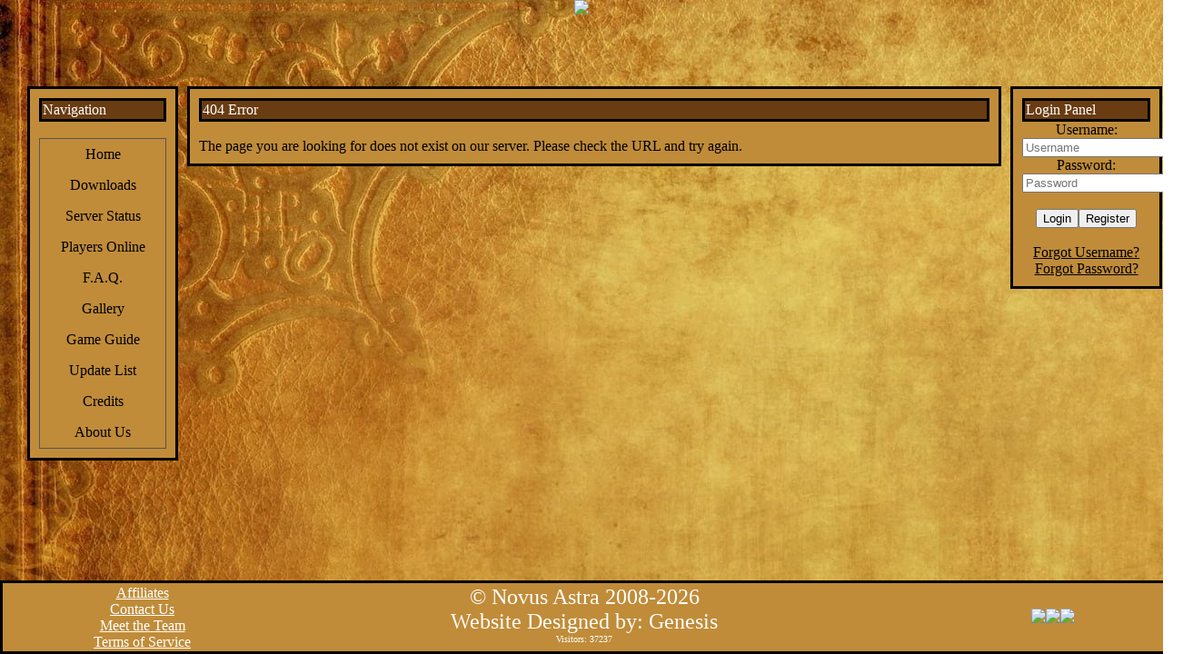

--- FILE ---
content_type: text/html; charset=UTF-8
request_url: http://novusastra.com/forum/forum/general-discussion
body_size: 5176
content:
<!DOCTYPE html>
<html lang="en">
<head>
	<meta charset="UTF-8">
	<meta name="viewport" content="width=device-width, initial-scale=1.0">
	<meta http-equiv="X-UA-Compatible" content="ie=edge">
	<link rel="stylesheet" href="/css/maincss.css">
	<link rel="shortcut icon" type="image/jpg" href="../images/favicon.ico"/>
	<script type="text/javascript" src="js/register.js"></script>
	<script src='https://www.google.com/recaptcha/api.js'></script>
	<script src="https://code.jquery.com/jquery-1.12.4.min.js" integrity="sha256-ZosEbRLbNQzLpnKIkEdrPv7lOy9C27hHQ+Xp8a4MxAQ=" crossorigin="anonymous"></script>
	<script src="js/livereload.js" defer></script>
	<script src="js/form.js" defer></script>
	<script src="js/about.js" defer></script>
	<script type="text/javascript">
		var onloadCallback = function() {
		};
		let slideIndex = 1;
		showSlides(slideIndex);

		function plusSlides(n) {
		  showSlides(slideIndex += n);
		}
		function currentSlide(n) {
		  showSlides(slideIndex = n);
		}
		function showSlides(n) {
		  let i;
		  let slides = document.getElementsByClassName("mySlides");
		  let dots = document.getElementsByClassName("demo");
		  let captionText = document.getElementById("caption");
		  if (n > slides.length) {slideIndex = 1}
		  if (n < 1) {slideIndex = slides.length}
		  for (i = 0; i < slides.length; i++) {
			slides[i].style.display = "none";
		  }
		  for (i = 0; i < dots.length; i++) {
			dots[i].className = dots[i].className.replace(" active", "");
		  }
		  slides[slideIndex-1].style.display = "block";
		  dots[slideIndex-1].className += " active";
		  captionText.innerHTML = dots[slideIndex-1].alt;
}
	</script>
	<style>
	.card {box-shadow: 0 4px 8px 0 rgba(0,0,0,0.2);transition: 0.3s;width: 100%;border-radius: 5px;}
	.card:hover {box-shadow: 0 8px 16px 0 rgba(0,0,0,0.8);}
	img {border-radius: 5px 5px 0 0;}
	.container {padding: 2px 16px;}
	</style>
	<title>Novus Astra</title><div class="header"><center><img src="../images/misc/banner.png"></img></center></div>
</head>
<body>
<div class="clearfix"><div class="leftpanel">
	<div class="leftpaneltitle">Navigation</div>
		<br>
		<div class="navul">
			<div class="navli">
				<a href='../../?p=home'>Home</a>
								<a href='../../?p=downloads'>Downloads</a>
				<a href='../../?p=status'>Server Status</a>
				<a href='../../?p=players'>Players Online</a>
				<a href='../../?p=faq'>F.A.Q.</a>
				<a href='../../?p=gallery'>Gallery</a>
				<a href='../../?p=guide'>Game Guide</a>
								<a href='../../?p=updates'>Update List</a>
				<a href='../../?p=credits'>Credits</a>
				<a href='../../?p=about'>About Us</a>
			</div>
		</div>
</div>
<div class=centerpanel><div class="centerpaneltitle">404 Error</div><br>
	The page you are looking for does not exist on our server. Please check the URL and try again.

</div>




<div class="rightpanel">
	<div class="rightpaneltitle">Login Panel</div>
	<form action='../../functions/login.php' method='POST' autocomplete='off'><center><label class='input-group-text' for='user'>Username:<i class='fas fa-user'></i></label></center><center><input type='text' name='user' class='form-control' id='user' placeholder='Username'></center><center><label class='input-group-text' for='pass'>Password:<i class='bi bi-key-fill'></i></label></center><center><input type='password' name='pass' class='form-control' id='pass' placeholder='Password'><br><br></center><center><input type='submit' class='link-login' value='Login'><input type=button class=link-register value=Register onclick=window.location.href='?p=register'><br><br></form><a href='../../?p=forgotusername'>Forgot Username?</a><br><a href='../../?p=passreset'>Forgot Password?</a></center>	</ul></fieldset>

</div>
<script>
var coll = document.getElementsByClassName("collapsible");
var i;
for (i = 0; i < coll.length; i++) {
  coll[i].addEventListener("click", function() {
	this.classList.toggle("active");
	var content = this.nextElementSibling;
	if (content.style.display === "block") {
	  content.style.display = "none";
	} else {
	  content.style.display = "block";
	}
  });
}
</script>
<footer class=footer>
	<div class=links>
		<font><a href=http://novusastra.com/?p=affiliates><font color=#FFFFFF>Affiliates</font></a><br><a href=http://novusastra.com/?p=contact><font color=#FFFFFF>Contact Us</font></a><br><a href='./?p=staff'><font color=#FFFFFF>Meet the Team</font></a><br><a href=http://novusastra.com/?p=tos><font color=#FFFFFF>Terms of Service</font></a><br></font>	</div>
	<div class=container>
		<font color=#FFFFFF size=5><font color=#FFFFFF>&copy; Novus Astra 2008-2026<br>Website Designed by: Genesis</font></font><br><div class=visitors><font color=#FFFFFF>Visitors: 37237</div>	</div>
	<div class=soc-btns>
		<a href=https://discord.gg/EYEevxAbmU><img src=../images/social/Discord.png></a>
		<a href=https://store.steampowered.com/app/1584510/Conflict_of_Darkness><img src=../images/social/Steam.png></a>
		<a href=https://www.twitch.tv/novusastra><img src=../images/social/Twitch.png></a>
	</div>
</footer>
</body></html>
<script src="js/subtime.js">

--- FILE ---
content_type: text/html; charset=UTF-8
request_url: http://novusastra.com/forum/forum/js/register.js
body_size: 5176
content:
<!DOCTYPE html>
<html lang="en">
<head>
	<meta charset="UTF-8">
	<meta name="viewport" content="width=device-width, initial-scale=1.0">
	<meta http-equiv="X-UA-Compatible" content="ie=edge">
	<link rel="stylesheet" href="/css/maincss.css">
	<link rel="shortcut icon" type="image/jpg" href="../images/favicon.ico"/>
	<script type="text/javascript" src="js/register.js"></script>
	<script src='https://www.google.com/recaptcha/api.js'></script>
	<script src="https://code.jquery.com/jquery-1.12.4.min.js" integrity="sha256-ZosEbRLbNQzLpnKIkEdrPv7lOy9C27hHQ+Xp8a4MxAQ=" crossorigin="anonymous"></script>
	<script src="js/livereload.js" defer></script>
	<script src="js/form.js" defer></script>
	<script src="js/about.js" defer></script>
	<script type="text/javascript">
		var onloadCallback = function() {
		};
		let slideIndex = 1;
		showSlides(slideIndex);

		function plusSlides(n) {
		  showSlides(slideIndex += n);
		}
		function currentSlide(n) {
		  showSlides(slideIndex = n);
		}
		function showSlides(n) {
		  let i;
		  let slides = document.getElementsByClassName("mySlides");
		  let dots = document.getElementsByClassName("demo");
		  let captionText = document.getElementById("caption");
		  if (n > slides.length) {slideIndex = 1}
		  if (n < 1) {slideIndex = slides.length}
		  for (i = 0; i < slides.length; i++) {
			slides[i].style.display = "none";
		  }
		  for (i = 0; i < dots.length; i++) {
			dots[i].className = dots[i].className.replace(" active", "");
		  }
		  slides[slideIndex-1].style.display = "block";
		  dots[slideIndex-1].className += " active";
		  captionText.innerHTML = dots[slideIndex-1].alt;
}
	</script>
	<style>
	.card {box-shadow: 0 4px 8px 0 rgba(0,0,0,0.2);transition: 0.3s;width: 100%;border-radius: 5px;}
	.card:hover {box-shadow: 0 8px 16px 0 rgba(0,0,0,0.8);}
	img {border-radius: 5px 5px 0 0;}
	.container {padding: 2px 16px;}
	</style>
	<title>Novus Astra</title><div class="header"><center><img src="../images/misc/banner.png"></img></center></div>
</head>
<body>
<div class="clearfix"><div class="leftpanel">
	<div class="leftpaneltitle">Navigation</div>
		<br>
		<div class="navul">
			<div class="navli">
				<a href='../../?p=home'>Home</a>
								<a href='../../?p=downloads'>Downloads</a>
				<a href='../../?p=status'>Server Status</a>
				<a href='../../?p=players'>Players Online</a>
				<a href='../../?p=faq'>F.A.Q.</a>
				<a href='../../?p=gallery'>Gallery</a>
				<a href='../../?p=guide'>Game Guide</a>
								<a href='../../?p=updates'>Update List</a>
				<a href='../../?p=credits'>Credits</a>
				<a href='../../?p=about'>About Us</a>
			</div>
		</div>
</div>
<div class=centerpanel><div class="centerpaneltitle">404 Error</div><br>
	The page you are looking for does not exist on our server. Please check the URL and try again.

</div>




<div class="rightpanel">
	<div class="rightpaneltitle">Login Panel</div>
	<form action='../../functions/login.php' method='POST' autocomplete='off'><center><label class='input-group-text' for='user'>Username:<i class='fas fa-user'></i></label></center><center><input type='text' name='user' class='form-control' id='user' placeholder='Username'></center><center><label class='input-group-text' for='pass'>Password:<i class='bi bi-key-fill'></i></label></center><center><input type='password' name='pass' class='form-control' id='pass' placeholder='Password'><br><br></center><center><input type='submit' class='link-login' value='Login'><input type=button class=link-register value=Register onclick=window.location.href='?p=register'><br><br></form><a href='../../?p=forgotusername'>Forgot Username?</a><br><a href='../../?p=passreset'>Forgot Password?</a></center>	</ul></fieldset>

</div>
<script>
var coll = document.getElementsByClassName("collapsible");
var i;
for (i = 0; i < coll.length; i++) {
  coll[i].addEventListener("click", function() {
	this.classList.toggle("active");
	var content = this.nextElementSibling;
	if (content.style.display === "block") {
	  content.style.display = "none";
	} else {
	  content.style.display = "block";
	}
  });
}
</script>
<footer class=footer>
	<div class=links>
		<font><a href=http://novusastra.com/?p=affiliates><font color=#FFFFFF>Affiliates</font></a><br><a href=http://novusastra.com/?p=contact><font color=#FFFFFF>Contact Us</font></a><br><a href='./?p=staff'><font color=#FFFFFF>Meet the Team</font></a><br><a href=http://novusastra.com/?p=tos><font color=#FFFFFF>Terms of Service</font></a><br></font>	</div>
	<div class=container>
		<font color=#FFFFFF size=5><font color=#FFFFFF>&copy; Novus Astra 2008-2026<br>Website Designed by: Genesis</font></font><br><div class=visitors><font color=#FFFFFF>Visitors: 37237</div>	</div>
	<div class=soc-btns>
		<a href=https://discord.gg/EYEevxAbmU><img src=../images/social/Discord.png></a>
		<a href=https://store.steampowered.com/app/1584510/Conflict_of_Darkness><img src=../images/social/Steam.png></a>
		<a href=https://www.twitch.tv/novusastra><img src=../images/social/Twitch.png></a>
	</div>
</footer>
</body></html>
<script src="js/subtime.js">

--- FILE ---
content_type: text/html; charset=UTF-8
request_url: http://novusastra.com/forum/forum/js/livereload.js
body_size: 5176
content:
<!DOCTYPE html>
<html lang="en">
<head>
	<meta charset="UTF-8">
	<meta name="viewport" content="width=device-width, initial-scale=1.0">
	<meta http-equiv="X-UA-Compatible" content="ie=edge">
	<link rel="stylesheet" href="/css/maincss.css">
	<link rel="shortcut icon" type="image/jpg" href="../images/favicon.ico"/>
	<script type="text/javascript" src="js/register.js"></script>
	<script src='https://www.google.com/recaptcha/api.js'></script>
	<script src="https://code.jquery.com/jquery-1.12.4.min.js" integrity="sha256-ZosEbRLbNQzLpnKIkEdrPv7lOy9C27hHQ+Xp8a4MxAQ=" crossorigin="anonymous"></script>
	<script src="js/livereload.js" defer></script>
	<script src="js/form.js" defer></script>
	<script src="js/about.js" defer></script>
	<script type="text/javascript">
		var onloadCallback = function() {
		};
		let slideIndex = 1;
		showSlides(slideIndex);

		function plusSlides(n) {
		  showSlides(slideIndex += n);
		}
		function currentSlide(n) {
		  showSlides(slideIndex = n);
		}
		function showSlides(n) {
		  let i;
		  let slides = document.getElementsByClassName("mySlides");
		  let dots = document.getElementsByClassName("demo");
		  let captionText = document.getElementById("caption");
		  if (n > slides.length) {slideIndex = 1}
		  if (n < 1) {slideIndex = slides.length}
		  for (i = 0; i < slides.length; i++) {
			slides[i].style.display = "none";
		  }
		  for (i = 0; i < dots.length; i++) {
			dots[i].className = dots[i].className.replace(" active", "");
		  }
		  slides[slideIndex-1].style.display = "block";
		  dots[slideIndex-1].className += " active";
		  captionText.innerHTML = dots[slideIndex-1].alt;
}
	</script>
	<style>
	.card {box-shadow: 0 4px 8px 0 rgba(0,0,0,0.2);transition: 0.3s;width: 100%;border-radius: 5px;}
	.card:hover {box-shadow: 0 8px 16px 0 rgba(0,0,0,0.8);}
	img {border-radius: 5px 5px 0 0;}
	.container {padding: 2px 16px;}
	</style>
	<title>Novus Astra</title><div class="header"><center><img src="../images/misc/banner.png"></img></center></div>
</head>
<body>
<div class="clearfix"><div class="leftpanel">
	<div class="leftpaneltitle">Navigation</div>
		<br>
		<div class="navul">
			<div class="navli">
				<a href='../../?p=home'>Home</a>
								<a href='../../?p=downloads'>Downloads</a>
				<a href='../../?p=status'>Server Status</a>
				<a href='../../?p=players'>Players Online</a>
				<a href='../../?p=faq'>F.A.Q.</a>
				<a href='../../?p=gallery'>Gallery</a>
				<a href='../../?p=guide'>Game Guide</a>
								<a href='../../?p=updates'>Update List</a>
				<a href='../../?p=credits'>Credits</a>
				<a href='../../?p=about'>About Us</a>
			</div>
		</div>
</div>
<div class=centerpanel><div class="centerpaneltitle">404 Error</div><br>
	The page you are looking for does not exist on our server. Please check the URL and try again.

</div>




<div class="rightpanel">
	<div class="rightpaneltitle">Login Panel</div>
	<form action='../../functions/login.php' method='POST' autocomplete='off'><center><label class='input-group-text' for='user'>Username:<i class='fas fa-user'></i></label></center><center><input type='text' name='user' class='form-control' id='user' placeholder='Username'></center><center><label class='input-group-text' for='pass'>Password:<i class='bi bi-key-fill'></i></label></center><center><input type='password' name='pass' class='form-control' id='pass' placeholder='Password'><br><br></center><center><input type='submit' class='link-login' value='Login'><input type=button class=link-register value=Register onclick=window.location.href='?p=register'><br><br></form><a href='../../?p=forgotusername'>Forgot Username?</a><br><a href='../../?p=passreset'>Forgot Password?</a></center>	</ul></fieldset>

</div>
<script>
var coll = document.getElementsByClassName("collapsible");
var i;
for (i = 0; i < coll.length; i++) {
  coll[i].addEventListener("click", function() {
	this.classList.toggle("active");
	var content = this.nextElementSibling;
	if (content.style.display === "block") {
	  content.style.display = "none";
	} else {
	  content.style.display = "block";
	}
  });
}
</script>
<footer class=footer>
	<div class=links>
		<font><a href=http://novusastra.com/?p=affiliates><font color=#FFFFFF>Affiliates</font></a><br><a href=http://novusastra.com/?p=contact><font color=#FFFFFF>Contact Us</font></a><br><a href='./?p=staff'><font color=#FFFFFF>Meet the Team</font></a><br><a href=http://novusastra.com/?p=tos><font color=#FFFFFF>Terms of Service</font></a><br></font>	</div>
	<div class=container>
		<font color=#FFFFFF size=5><font color=#FFFFFF>&copy; Novus Astra 2008-2026<br>Website Designed by: Genesis</font></font><br><div class=visitors><font color=#FFFFFF>Visitors: 37237</div>	</div>
	<div class=soc-btns>
		<a href=https://discord.gg/EYEevxAbmU><img src=../images/social/Discord.png></a>
		<a href=https://store.steampowered.com/app/1584510/Conflict_of_Darkness><img src=../images/social/Steam.png></a>
		<a href=https://www.twitch.tv/novusastra><img src=../images/social/Twitch.png></a>
	</div>
</footer>
</body></html>
<script src="js/subtime.js">

--- FILE ---
content_type: text/html; charset=UTF-8
request_url: http://novusastra.com/forum/forum/js/form.js
body_size: 5176
content:
<!DOCTYPE html>
<html lang="en">
<head>
	<meta charset="UTF-8">
	<meta name="viewport" content="width=device-width, initial-scale=1.0">
	<meta http-equiv="X-UA-Compatible" content="ie=edge">
	<link rel="stylesheet" href="/css/maincss.css">
	<link rel="shortcut icon" type="image/jpg" href="../images/favicon.ico"/>
	<script type="text/javascript" src="js/register.js"></script>
	<script src='https://www.google.com/recaptcha/api.js'></script>
	<script src="https://code.jquery.com/jquery-1.12.4.min.js" integrity="sha256-ZosEbRLbNQzLpnKIkEdrPv7lOy9C27hHQ+Xp8a4MxAQ=" crossorigin="anonymous"></script>
	<script src="js/livereload.js" defer></script>
	<script src="js/form.js" defer></script>
	<script src="js/about.js" defer></script>
	<script type="text/javascript">
		var onloadCallback = function() {
		};
		let slideIndex = 1;
		showSlides(slideIndex);

		function plusSlides(n) {
		  showSlides(slideIndex += n);
		}
		function currentSlide(n) {
		  showSlides(slideIndex = n);
		}
		function showSlides(n) {
		  let i;
		  let slides = document.getElementsByClassName("mySlides");
		  let dots = document.getElementsByClassName("demo");
		  let captionText = document.getElementById("caption");
		  if (n > slides.length) {slideIndex = 1}
		  if (n < 1) {slideIndex = slides.length}
		  for (i = 0; i < slides.length; i++) {
			slides[i].style.display = "none";
		  }
		  for (i = 0; i < dots.length; i++) {
			dots[i].className = dots[i].className.replace(" active", "");
		  }
		  slides[slideIndex-1].style.display = "block";
		  dots[slideIndex-1].className += " active";
		  captionText.innerHTML = dots[slideIndex-1].alt;
}
	</script>
	<style>
	.card {box-shadow: 0 4px 8px 0 rgba(0,0,0,0.2);transition: 0.3s;width: 100%;border-radius: 5px;}
	.card:hover {box-shadow: 0 8px 16px 0 rgba(0,0,0,0.8);}
	img {border-radius: 5px 5px 0 0;}
	.container {padding: 2px 16px;}
	</style>
	<title>Novus Astra</title><div class="header"><center><img src="../images/misc/banner.png"></img></center></div>
</head>
<body>
<div class="clearfix"><div class="leftpanel">
	<div class="leftpaneltitle">Navigation</div>
		<br>
		<div class="navul">
			<div class="navli">
				<a href='../../?p=home'>Home</a>
								<a href='../../?p=downloads'>Downloads</a>
				<a href='../../?p=status'>Server Status</a>
				<a href='../../?p=players'>Players Online</a>
				<a href='../../?p=faq'>F.A.Q.</a>
				<a href='../../?p=gallery'>Gallery</a>
				<a href='../../?p=guide'>Game Guide</a>
								<a href='../../?p=updates'>Update List</a>
				<a href='../../?p=credits'>Credits</a>
				<a href='../../?p=about'>About Us</a>
			</div>
		</div>
</div>
<div class=centerpanel><div class="centerpaneltitle">404 Error</div><br>
	The page you are looking for does not exist on our server. Please check the URL and try again.

</div>




<div class="rightpanel">
	<div class="rightpaneltitle">Login Panel</div>
	<form action='../../functions/login.php' method='POST' autocomplete='off'><center><label class='input-group-text' for='user'>Username:<i class='fas fa-user'></i></label></center><center><input type='text' name='user' class='form-control' id='user' placeholder='Username'></center><center><label class='input-group-text' for='pass'>Password:<i class='bi bi-key-fill'></i></label></center><center><input type='password' name='pass' class='form-control' id='pass' placeholder='Password'><br><br></center><center><input type='submit' class='link-login' value='Login'><input type=button class=link-register value=Register onclick=window.location.href='?p=register'><br><br></form><a href='../../?p=forgotusername'>Forgot Username?</a><br><a href='../../?p=passreset'>Forgot Password?</a></center>	</ul></fieldset>

</div>
<script>
var coll = document.getElementsByClassName("collapsible");
var i;
for (i = 0; i < coll.length; i++) {
  coll[i].addEventListener("click", function() {
	this.classList.toggle("active");
	var content = this.nextElementSibling;
	if (content.style.display === "block") {
	  content.style.display = "none";
	} else {
	  content.style.display = "block";
	}
  });
}
</script>
<footer class=footer>
	<div class=links>
		<font><a href=http://novusastra.com/?p=affiliates><font color=#FFFFFF>Affiliates</font></a><br><a href=http://novusastra.com/?p=contact><font color=#FFFFFF>Contact Us</font></a><br><a href='./?p=staff'><font color=#FFFFFF>Meet the Team</font></a><br><a href=http://novusastra.com/?p=tos><font color=#FFFFFF>Terms of Service</font></a><br></font>	</div>
	<div class=container>
		<font color=#FFFFFF size=5><font color=#FFFFFF>&copy; Novus Astra 2008-2026<br>Website Designed by: Genesis</font></font><br><div class=visitors><font color=#FFFFFF>Visitors: 37237</div>	</div>
	<div class=soc-btns>
		<a href=https://discord.gg/EYEevxAbmU><img src=../images/social/Discord.png></a>
		<a href=https://store.steampowered.com/app/1584510/Conflict_of_Darkness><img src=../images/social/Steam.png></a>
		<a href=https://www.twitch.tv/novusastra><img src=../images/social/Twitch.png></a>
	</div>
</footer>
</body></html>
<script src="js/subtime.js">

--- FILE ---
content_type: text/html; charset=UTF-8
request_url: http://novusastra.com/forum/forum/js/about.js
body_size: 5176
content:
<!DOCTYPE html>
<html lang="en">
<head>
	<meta charset="UTF-8">
	<meta name="viewport" content="width=device-width, initial-scale=1.0">
	<meta http-equiv="X-UA-Compatible" content="ie=edge">
	<link rel="stylesheet" href="/css/maincss.css">
	<link rel="shortcut icon" type="image/jpg" href="../images/favicon.ico"/>
	<script type="text/javascript" src="js/register.js"></script>
	<script src='https://www.google.com/recaptcha/api.js'></script>
	<script src="https://code.jquery.com/jquery-1.12.4.min.js" integrity="sha256-ZosEbRLbNQzLpnKIkEdrPv7lOy9C27hHQ+Xp8a4MxAQ=" crossorigin="anonymous"></script>
	<script src="js/livereload.js" defer></script>
	<script src="js/form.js" defer></script>
	<script src="js/about.js" defer></script>
	<script type="text/javascript">
		var onloadCallback = function() {
		};
		let slideIndex = 1;
		showSlides(slideIndex);

		function plusSlides(n) {
		  showSlides(slideIndex += n);
		}
		function currentSlide(n) {
		  showSlides(slideIndex = n);
		}
		function showSlides(n) {
		  let i;
		  let slides = document.getElementsByClassName("mySlides");
		  let dots = document.getElementsByClassName("demo");
		  let captionText = document.getElementById("caption");
		  if (n > slides.length) {slideIndex = 1}
		  if (n < 1) {slideIndex = slides.length}
		  for (i = 0; i < slides.length; i++) {
			slides[i].style.display = "none";
		  }
		  for (i = 0; i < dots.length; i++) {
			dots[i].className = dots[i].className.replace(" active", "");
		  }
		  slides[slideIndex-1].style.display = "block";
		  dots[slideIndex-1].className += " active";
		  captionText.innerHTML = dots[slideIndex-1].alt;
}
	</script>
	<style>
	.card {box-shadow: 0 4px 8px 0 rgba(0,0,0,0.2);transition: 0.3s;width: 100%;border-radius: 5px;}
	.card:hover {box-shadow: 0 8px 16px 0 rgba(0,0,0,0.8);}
	img {border-radius: 5px 5px 0 0;}
	.container {padding: 2px 16px;}
	</style>
	<title>Novus Astra</title><div class="header"><center><img src="../images/misc/banner.png"></img></center></div>
</head>
<body>
<div class="clearfix"><div class="leftpanel">
	<div class="leftpaneltitle">Navigation</div>
		<br>
		<div class="navul">
			<div class="navli">
				<a href='../../?p=home'>Home</a>
								<a href='../../?p=downloads'>Downloads</a>
				<a href='../../?p=status'>Server Status</a>
				<a href='../../?p=players'>Players Online</a>
				<a href='../../?p=faq'>F.A.Q.</a>
				<a href='../../?p=gallery'>Gallery</a>
				<a href='../../?p=guide'>Game Guide</a>
								<a href='../../?p=updates'>Update List</a>
				<a href='../../?p=credits'>Credits</a>
				<a href='../../?p=about'>About Us</a>
			</div>
		</div>
</div>
<div class=centerpanel><div class="centerpaneltitle">404 Error</div><br>
	The page you are looking for does not exist on our server. Please check the URL and try again.

</div>




<div class="rightpanel">
	<div class="rightpaneltitle">Login Panel</div>
	<form action='../../functions/login.php' method='POST' autocomplete='off'><center><label class='input-group-text' for='user'>Username:<i class='fas fa-user'></i></label></center><center><input type='text' name='user' class='form-control' id='user' placeholder='Username'></center><center><label class='input-group-text' for='pass'>Password:<i class='bi bi-key-fill'></i></label></center><center><input type='password' name='pass' class='form-control' id='pass' placeholder='Password'><br><br></center><center><input type='submit' class='link-login' value='Login'><input type=button class=link-register value=Register onclick=window.location.href='?p=register'><br><br></form><a href='../../?p=forgotusername'>Forgot Username?</a><br><a href='../../?p=passreset'>Forgot Password?</a></center>	</ul></fieldset>

</div>
<script>
var coll = document.getElementsByClassName("collapsible");
var i;
for (i = 0; i < coll.length; i++) {
  coll[i].addEventListener("click", function() {
	this.classList.toggle("active");
	var content = this.nextElementSibling;
	if (content.style.display === "block") {
	  content.style.display = "none";
	} else {
	  content.style.display = "block";
	}
  });
}
</script>
<footer class=footer>
	<div class=links>
		<font><a href=http://novusastra.com/?p=affiliates><font color=#FFFFFF>Affiliates</font></a><br><a href=http://novusastra.com/?p=contact><font color=#FFFFFF>Contact Us</font></a><br><a href='./?p=staff'><font color=#FFFFFF>Meet the Team</font></a><br><a href=http://novusastra.com/?p=tos><font color=#FFFFFF>Terms of Service</font></a><br></font>	</div>
	<div class=container>
		<font color=#FFFFFF size=5><font color=#FFFFFF>&copy; Novus Astra 2008-2026<br>Website Designed by: Genesis</font></font><br><div class=visitors><font color=#FFFFFF>Visitors: 37237</div>	</div>
	<div class=soc-btns>
		<a href=https://discord.gg/EYEevxAbmU><img src=../images/social/Discord.png></a>
		<a href=https://store.steampowered.com/app/1584510/Conflict_of_Darkness><img src=../images/social/Steam.png></a>
		<a href=https://www.twitch.tv/novusastra><img src=../images/social/Twitch.png></a>
	</div>
</footer>
</body></html>
<script src="js/subtime.js">

--- FILE ---
content_type: text/css
request_url: http://novusastra.com/css/maincss.css
body_size: 5369
content:
*{box-sizing: border-box;scrollbar-color: #693c12 #c08c39;margin: auto;}
a{color:#000000;}
a:link{color:#000000;}
a:visited{color:#000000;}
a:hover{color:#0000AA;}
a:active{color:#000000;}
.header{margin-bottom: 75px;}
body{background-image: url("/images/misc/background.jpg");background-repeat: repeat-x repeat-y;}
.newstitle{float: left;font-size: 18px;}
.timestamp{float: right;font-size: 18px;}
.newsbody{font-size: 14px;text-align: left;}
.leftpanel{float: left;width: 13%;padding: 10px;border-style: solid;background-color: #c08c39;margin-left: 30px;}
.leftpaneltitle{background-color:#693c12;border-style:solid;border-color:#000000;padding:1px;color:#FFFFFF;}
.centerpanel{float:left;width:70%;padding:10px;border-style:solid;margin-left:10px;margin-bottom:125px;background-color:#c08c39;}
.centerpaneltitle{background-color:#693c12;border-style:solid;border-color:#000000;padding:1px;color:#FFFFFF;}
.rightpaneltitle{background-color:#693c12;border-style:solid;border-color:#000000;padding:1px;color:#FFFFFF;}
.rightpanel{float: left;width: 13%;padding: 10px;margin-left: 10px;border-style: solid;background-color: #c08c39;}
footer.footer {box-sizing: content-box !important;}
footer.container{text-align:center;}
.footer{background-color: #c08c39;grid-area:footer;text-align:center;position:fixed;float:left;bottom:0;border-style:solid;width:100%;height:75px;}
.links{position:absolute;left:100px;top:0;bottom:0;margin:auto;display:flex;}
.visitors{font-size:10px;}
.soc-btns{position: absolute;right: 100px;top: 0;bottom: 0;margin: auto;display: flex;align-items: center;}
.alertred{padding: 20px;background-color: #FF0000;color: black;}
.alertyellow{padding: 20px;background-color: #FFFF00;color: black;}
.alertgreen{padding: 20px;background-color: #00FF00;color: black;}
.navul{list-style-type: none;margin: 0;padding: 0;width: 100%;background-color: #c08c39;border: 1px solid #555;}
.navli a{display: block;color: #000;padding: 8px 16px;text-decoration: none;}
.active,.collapsible:hover{background-color: #555;}
.content{padding: 0 18px;display: none;overflow: hidden;background-color: #f1f1f1;color:#000000;}
.gallerycontainer{position: relative;}
.mySlides{display: none;}
.cursor{cursor: pointer;}
.next{right: 0;border-radius: 3px 0 0 3px;}
.prev:hover,.next:hover{background-color: rgba(0, 0, 0, 0.8);}
.caption-container{text-align: center;background-color: #222;padding: 2px 16px;color: white;}
.demo{opacity: 0.6;}
.active, .demo:hover {opacity: 1;}
.navli {text-align: center;border-bottom: 1px solid #555;}
.navli:last-child{border-bottom: none;}
.navli a.active{background-color: #04AA6D;color: white;}
.navli a:hover:not(.active){background-color: #555; color: white;}
.button{background-color: #bbbbbb;border: none;color: white;padding: 10px 26px;text-align: center;text-decoration: none;display: inline-block;font-size: 10px;border-radius: 7px;}
.collapsible{background-color: #777;background-image: url("../images/card.jpg");color: white;cursor: pointer;padding: 18px;width: 100%;border: none;text-align: left;outline: none;font-size: 15px;}
.prev,.next{cursor:pointer;position:absolute;top:40%;width:auto;padding:16px;margin-top:-50px;color:white;font-weight:bold;font-size:20px;border-radius:0 3px 3px 0;user-select:none;-webkit-user-select:none;}
.forumtitle{font-size:18px;background-color:#693c12;color:#FFFFFF;}
.forumuserdisplay{float:left;display:block;border-style:solid;}
.forumcontentdisplay{float:right;display:block;border-style:solid;}
.newthread{float:left;}
.staffoptions{float:right;}
.categoryheader a{color:#939393;}
.categorycontent{text-align:left;}
.categorybox{color:#FFFFFF;text-align:left;}
.categorybox a{color:#000000;text-align:left;}
.categorybox:hover{color:#FFFFFF;text-align:left;background-color:#a0732c;}
.threadcount{text-align:right;}
.categorylastpostcontent{float:left;top:0px;left:0px;font-size:14px;}
.categorylastpostcontent a{color:#FFFFFF;}
.categorycontenttimestamp{float:right;bottom:0px;right:0px;font-size:12px;}
.datetimebox{width:100%;height:50px;background-color:#AAAAAA;}
.replybox{padding:20px;float:left;width:100%;}
.forumcenterpanel{float:center;width:100%;padding:5px;border-style:solid;background-color:#c08c39;}
.forumcenterpaneltitle{background-color:#693c12;border-style:solid;border-color:#000000;padding:1px;color:#FFFFFF;}
.dateandtimestamp{width:100%;height:auto;float:left;background-color:#693c12;color:#FFFFFF;}
.postpanel{width:100%;height:auto;float:left;background-color:#c08c39;border-style:solid;border-color:#a0732c;margin-top:5px;}
.userinfo{width:20%;height:auto;float:left;background-color:#c08c39;border-style:solid;border-color:#a0732c;padding:1px;}
.postinfo{width:80%;padding:5px;float:right;}
.row:after{content:"";display: table;clear: both;}
.row::after{content: "";display: table;clear: both;}
.column{float: left;width: 16.66%;}
.card{box-shadow: 0 14px 18px 0 rgba(0, 0, 0, 0.5);}
.cardcontainer{padding: 5px 16px;width:100%;background-image: url("../images/misc/status.jpg");}
.cardcontainer::after, .cardrow::after{content: "";clear: both;display: table;}
.cardcolumn{float: left;width: 20%;margin-bottom: 16px;padding: 5px 8px;}
.cardrow:after{content: "";display: table;clear: both;}
@media screen and (max-width: 800px) {.leftpanel, .centerpanel, .rightpanel {width: 100%;}}